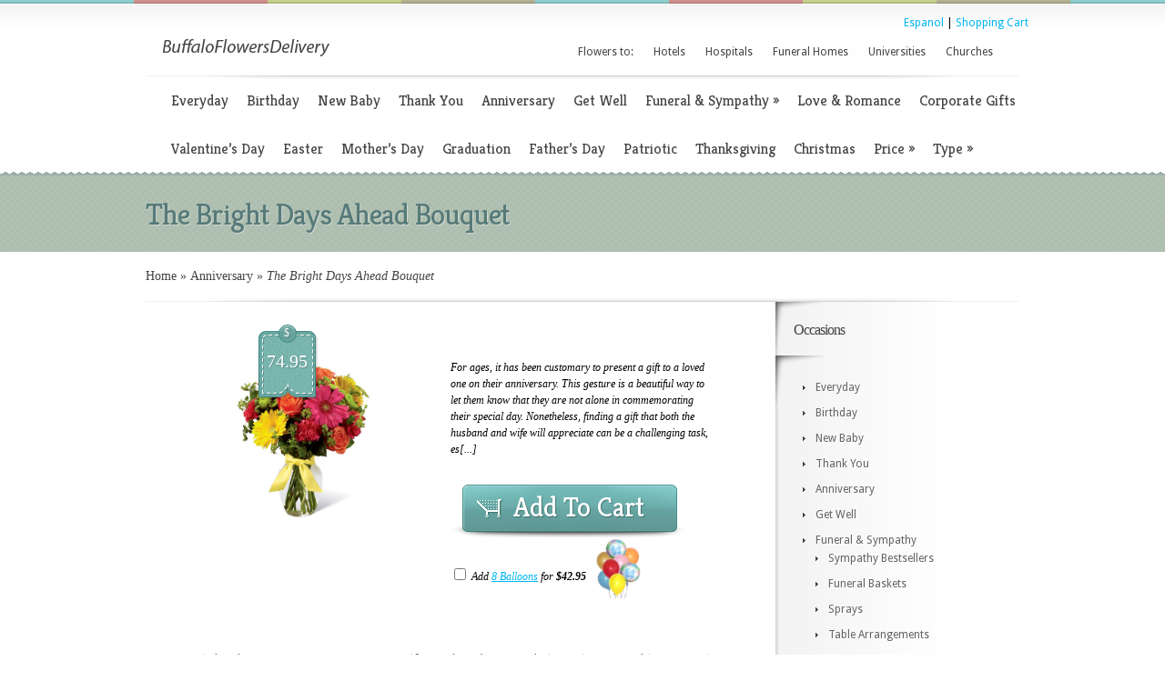

--- FILE ---
content_type: text/html; charset=UTF-8
request_url: https://www.buffaloflowersdelivery.com/the-bright-lights-bouquet-pdb21-4968/
body_size: 10396
content:
<!DOCTYPE html PUBLIC "-//W3C//DTD XHTML 1.0 Transitional//EN" "http://www.w3.org/TR/xhtml1/DTD/xhtml1-transitional.dtd">
<html itemscope itemtype="http://schema.org/LocalBusiness" xmlns="http://www.w3.org/1999/xhtml" dir="ltr" lang="en-US" xmlns:fb="http://ogp.me/ns/fb#" xmlns:addthis="http://www.addthis.com/help/api-spec" >
<head profile="http://gmpg.org/xfn/11">
<meta http-equiv="Content-Type" content="text/html; charset=UTF-8" />
<title>The Bright Days Ahead Bouquet | Buffalo Flowers Delivery</title>

<meta name="viewport" content="width=device-width, initial-scale=1" />
<link href='/responsive-home.css' rel='stylesheet' type='text/css'/>


<meta property="og:site_name" content="The Bright Days Ahead Bouquet | buffaloflowersdelivery.com"/>


<meta property="og:image" content="https://www.buffaloflowersdelivery.com/wp-content/uploads/2017/11/D5-5202.jpg">

<link rel="stylesheet" href="https://www.buffaloflowersdelivery.com/wp-content/themes/Boutique/style.css" type="text/css" media="screen" />
<link rel="stylesheet" href="https://www.buffaloflowersdelivery.com/wp-content/themes/Boutique/css/colorpicker.css" type="text/css" media="screen" />

<link href='https://fonts.googleapis.com/css?family=Droid+Sans:regular,bold' rel='stylesheet' type='text/css'/>
<link href='https://fonts.googleapis.com/css?family=Kreon:light,regular' rel='stylesheet' type='text/css'/>


<!--[if lt IE 7]>
	<link rel="stylesheet" type="text/css" href="https://www.buffaloflowersdelivery.com/wp-content/themes/Boutique/css/ie6style.css" />
	<script type="text/javascript" src="https://www.buffaloflowersdelivery.com/wp-content/themes/Boutique/js/DD_belatedPNG_0.0.8a-min.js"></script>
	<script type="text/javascript">DD_belatedPNG.fix('img#logo, span.overlay, a.zoom-icon, a.more-icon, #menu, #menu-right, #menu-content, ul#top-menu ul, #menu-bar, .footer-widget ul li, span.post-overlay, #content-area, .avatar-overlay, .comment-arrow, .testimonials-item-bottom, #quote, #bottom-shadow, #quote .container');</script>
<![endif]-->
<!--[if IE 7]>
	<link rel="stylesheet" type="text/css" href="https://www.buffaloflowersdelivery.com/wp-content/themes/Boutique/css/ie7style.css" />
<![endif]-->
<!--[if IE 8]>
	<link rel="stylesheet" type="text/css" href="https://www.buffaloflowersdelivery.com/wp-content/themes/Boutique/css/ie8style.css" />
<![endif]-->

<script type="text/javascript">
	document.documentElement.className = 'js';
</script>

<style>
.sr_lh {
    background-color: #865923;
    color: #FFFFFF;
    margin-bottom: 16px;
    padding: 4px;
	display: block; font-size: 16px;
}
</style>



<meta content="Boutique v.1.6" name="generator"/><link media="screen" type="text/css" href="https://www.buffaloflowersdelivery.com/wp-content/themes/Boutique/epanel/page_templates/js/fancybox/jquery.fancybox-1.3.4.css" rel="stylesheet" />
<link media="screen" type="text/css" href="https://www.buffaloflowersdelivery.com/wp-content/themes/Boutique/epanel/page_templates/page_templates.css" rel="stylesheet" />


<link rel='stylesheet' id='et-rating-css'  href='https://www.buffaloflowersdelivery.com/wp-content/themes/Boutique/css/jquery.rating.css?ver=3.4.1' type='text/css' media='all' />




<link rel='stylesheet' id='myStyleSheets-css'  href='/wp-content/uploads/eshop_files/eshop.css' type='text/css' media='all' />


<script type='text/javascript' src='/wp-includes/js/jquery/jquery.js?ver=1.7.2'></script>

<script type='text/javascript' src='/wp-content/themes/Boutique/epanel/shortcodes/js/et_shortcodes_frontend.js?ver=1.8'></script>


<link rel="EditURI" type="application/rsd+xml" title="RSD" href="https://www.buffaloflowersdelivery.com/xmlrpc.php?rsd" />
<link rel="wlwmanifest" type="application/wlwmanifest+xml" href="https://www.buffaloflowersdelivery.com/wp-includes/wlwmanifest.xml" /> 

<!--[if lt IE 8]>
<style type="text/css">
.eshoppanels li{
    display:inline;
    margin:10px 5px 0 5px;
}
</style>
<![endif]-->
<!-- Meta SEO Pack BEGIN -->
<meta name="description" content="" />
<meta name="keywords" content="" />
<link rel="canonical" href="https://www.buffaloflowersdelivery.com/the-bright-days-ahead-bouquet-pdd5-5202/" />
<!-- Meta SEO Pack END -->
<!-- used in scripts --><meta name="et_featured_auto_speed" content="7000" /><meta name="et_disable_toptier" content="1" /><meta name="et_featured_slider_pause" content="1" /><meta name="et_featured_slider_auto" content="1" /><meta name="et_theme_folder" content="/wp-content/themes/Boutique" /><link id='droid_sans' href='https://fonts.googleapis.com/css?family=Droid Sans' rel='stylesheet' type='text/css' /><style type='text/css'>body { font-family: 'Droid Sans', Arial, sans-serif !important;  }</style><style type='text/css'>body {  }</style>
<!-- Dynamic Widgets v1.5.2 by QURL - http://www.qurl.nl //-->
	<style type="text/css">
		#et_pt_portfolio_gallery { margin-left: -41px; margin-right: -51px; }
		.et_pt_portfolio_item { margin-left: 35px; }
		.et_portfolio_small { margin-left: -40px !important; }
		.et_portfolio_small .et_pt_portfolio_item { margin-left: 32px !important; }
		.et_portfolio_large { margin-left: -26px !important; }
		.et_portfolio_large .et_pt_portfolio_item { margin-left: 11px !important; }
	</style>
<!--<script type='text/javascript' src='http://ajax.googleapis.com/ajax/libs/jquery/1.7.1/jquery.min.js'></script>-->
<script type='text/javascript' src='/jquery.popupWindow.js'></script>

<script type='text/javascript' src='/wp-includes/js/jquery/jquery.js?ver=1.11.3'></script>
<script type='text/javascript' src='/wp-includes/js/jquery/jquery-migrate.min.js?ver=1.2.1'></script>
</head>
<body class="single single-post postid- single-format-standard gecko">




		<div id="color-stripes"></div>

    

           

	<div id="header">

    <div id="shopcart" style="float: right; padding-right: 150px;"> 
 
 
<a href="https://www.entregadefloristerialocal.org/los-dias-brillantes-por-delante-pdd52-5202" title="Shop for Los D�as Brillantes por Delante - Entrega el mismo día en flores por floristería local">Espanol</a> | 



<a href="https://www.localfloristdelivery.org/network/cart.php?storeid=0090">Shopping Cart</a></div><div style="clear:both;"></div>

    <style>

#header {

padding-top: 10px;	

}

</style>  



    		<div class="container clearfix">



			<div id="logo-area">

				<a href="https://www.buffaloflowersdelivery.com/">

										<!--<img src="/wp-content/themes/Boutique/images/logo.png" alt="" id="logo"/>-->

                    <img src="https://www.buffaloflowersdelivery.com/buffaloflowersdelivery.png" title="Buffalo Flowers Delivery" id="logo"/>

				</a><!--<img src="/ftd.jpg" border="0" width="65" style="position: relative; top: -10px;" /> -->

				<!--<p id="slogan">--><span style="position: relative; top: 10px"></span><!--</p>-->



			   





                

			</div> <!-- end #logo-area -->

			

			


<ul id="top-menu" class="nav sf-js-enabled"><li id="menu-item-1474" class="menu-item menu-item-type-custom menu-item-object-custom menu-item-1474"><a>Flowers to:</a></li>

<li id="menu-item-868" class="menu-item menu-item-type-custom menu-item-object-custom menu-item-868"><a href="https://www.buffaloflowersdelivery.com/hotels-motels-and-resorts/" title="Flowers to Buffalo Hotels">Hotels</a></li>

<li id="menu-item-1473" class="menu-item menu-item-type-custom menu-item-object-custom menu-item-1473"><a href="https://www.buffaloflowersdelivery.com/hospitals-and-medical-centers/" title="Flowers to Buffalo Hospitals">Hospitals</a></li>

<li id="menu-item-1472" class="menu-item menu-item-type-custom menu-item-object-custom menu-item-1472"><a href="https://www.buffaloflowersdelivery.com/funeral-homes-and-cemeteries/" title="Flowers to Buffalo Funeral Homes">Funeral Homes</a></li>

<li id="menu-item-1475" class="menu-item menu-item-type-custom menu-item-object-custom menu-item-1475"><a href="https://www.buffaloflowersdelivery.com/universities-and-college-campuses/" title="Flowers to Buffalo Universities">Universities</a></li>

<li id="menu-item-1476" class="menu-item menu-item-type-custom menu-item-object-custom menu-item-1476"><a href="https://www.buffaloflowersdelivery.com/churches-temples-mosques-synagogues-and-wedding-chapels/" title="Flowers to Buffalo Churches">Churches</a></li>

</ul>

			

			<div class="clear"></div>

            

<center>

	 

	 



	

    
	

	</center>						

			<div id="menu-content">

				<div id="menu-shadow"></div>

				<ul id="secondary-menu" class="nav clearfix"><li id="menu-item-113" class="menu-item menu-item-type-taxonomy menu-item-object-category menu-item-113"><a href="https://www.buffaloflowersdelivery.com/category/everyday/" title="Flowers Just Because, for any occasion, and everyday in Buffalo">Everyday</a></li>

<li id="menu-item-114" class="menu-item menu-item-type-taxonomy menu-item-object-category menu-item-114"><a href="https://www.buffaloflowersdelivery.com/category/birthday/" title="Find your perfect birthday arrangement here! Flower Delivery anywhere in Buffalo!">Birthday</a></li>

<li id="menu-item-115" class="menu-item menu-item-type-taxonomy menu-item-object-category menu-item-115"><a href="https://www.buffaloflowersdelivery.com/category/new-baby/" title="Send Flowers, Teddy Bears, and Balloons. Same Day delivery to Buffalo hospitals!">New Baby</a></li>

<li id="menu-item-116" class="menu-item menu-item-type-taxonomy menu-item-object-category menu-item-116"><a href="https://www.buffaloflowersdelivery.com/category/thank-you/" title="Show your appreciation and gratitude. Thank you flower category is design specifically for this reason.">Thank You</a></li>

<li id="menu-item-117" class="menu-item menu-item-type-taxonomy menu-item-object-category menu-item-117"><a href="https://www.buffaloflowersdelivery.com/category/anniversary/" title="Celebrate this special anniversary with beautiful flowers!">Anniversary</a></li>

<li id="menu-item-118" class="menu-item menu-item-type-taxonomy menu-item-object-category menu-item-118"><a href="https://www.buffaloflowersdelivery.com/category/get-well/" title="Send Get Well flowers today to make them feel special and wish them quicker recovery.">Get Well</a></li>

<li id="menu-item-119" class="menu-item menu-item-type-taxonomy menu-item-object-category menu-item-119"><a href="https://www.buffaloflowersdelivery.com/category/funeral-and-sympathy/" title="Send Sympathy and Funeral Flowers to show your love and respect! Same day delivery is available in Buffalo!">Funeral &#038; Sympathy</a>

<ul class="sub-menu">

	<li id="menu-item-660" class="menu-item menu-item-type-taxonomy menu-item-object-category menu-item-660"><a href="https://www.buffaloflowersdelivery.com/category/funeral-and-sympathy/sympathy-bestsellers/">Sympathy Bestsellers</a></li>

	<li id="menu-item-644" class="menu-item menu-item-type-taxonomy menu-item-object-category menu-item-644"><a href="https://www.buffaloflowersdelivery.com/category/funeral-and-sympathy/baskets/">Funeral Baskets</a></li>

	<li id="menu-item-753" class="menu-item menu-item-type-taxonomy menu-item-object-category menu-item-753"><a href="https://www.buffaloflowersdelivery.com/category/funeral-and-sympathy/sprays/">Sprays</a></li>

	<li id="menu-item-9716" class="menu-item menu-item-type-taxonomy menu-item-object-category menu-item-9716"><a href="https://www.buffaloflowersdelivery.com/category/funeral-and-sympathy/table-arrangements/">Table Arrangements</a></li>

	<li id="menu-item-9730" class="menu-item menu-item-type-taxonomy menu-item-object-category menu-item-9730"><a href="https://www.buffaloflowersdelivery.com/category/funeral-and-sympathy/plants/">Sympathy Plants</a></li>

	<li id="menu-item-9908" class="menu-item menu-item-type-taxonomy menu-item-object-category menu-item-9908"><a href="https://www.buffaloflowersdelivery.com/category/funeral-and-sympathy/inside-casket/">Inside Casket</a></li>

	<li id="menu-item-9965" class="menu-item menu-item-type-taxonomy menu-item-object-category menu-item-9965"><a href="https://www.buffaloflowersdelivery.com/category/funeral-and-sympathy/wreaths/">Wreaths</a></li>

	<li id="menu-item-10011" class="menu-item menu-item-type-taxonomy menu-item-object-category menu-item-10011"><a href="https://www.buffaloflowersdelivery.com/category/funeral-and-sympathy/crosses/">Crosses</a></li>

	<li id="menu-item-10016" class="menu-item menu-item-type-taxonomy menu-item-object-category menu-item-10016"><a href="https://www.buffaloflowersdelivery.com/category/funeral-and-sympathy/casket-sprays/">Casket Sprays</a></li>

	<li id="menu-item-10017" class="menu-item menu-item-type-taxonomy menu-item-object-category menu-item-10017"><a href="https://www.buffaloflowersdelivery.com/category/funeral-and-sympathy/hearts/">Hearts</a></li>

</ul>

</li>

<li id="menu-item-120" class="menu-item menu-item-type-taxonomy menu-item-object-category menu-item-120"><a href="https://www.buffaloflowersdelivery.com/category/love-and-romance/" title="Discover bouquets to show your love and affection">Love &#038; Romance</a></li>

<li id="menu-item-15376" class="menu-item menu-item-type-taxonomy menu-item-object-category menu-item-15376"><a href="https://www.buffaloflowersdelivery.com/category/corporate-gifts/" title="Shop Corporate Flowers design to send your best wishes and make the right impression">Corporate Gifts</a></li>

<li id="menu-item-607" class="menu-item menu-item-type-taxonomy menu-item-object-category menu-item-607"><a href="https://www.buffaloflowersdelivery.com/category/valentines-day/" title="Love is definitely in the air in Buffalo with these Valentine arrangements">Valentine&#8217;s Day</a></li>

<li id="menu-item-578" class="menu-item menu-item-type-taxonomy menu-item-object-category menu-item-578"><a href="https://www.buffaloflowersdelivery.com/category/easter/" title="Perfect Easter arrangements are all here! Flower Delivery to Buffalo Churches and households is available!">Easter</a></li>

<li id="menu-item-9337" class="menu-item menu-item-type-taxonomy menu-item-object-category menu-item-9337"><a href="https://www.buffaloflowersdelivery.com/category/mothers-day/" title="Find your perfect arrangement to show mom your love and appreciation">Mother&#8217;s Day</a></li>

<li id="menu-item-15362" class="menu-item menu-item-type-taxonomy menu-item-object-category menu-item-15362"><a href="https://www.buffaloflowersdelivery.com/category/graduation/" title="Show them how proud you are with Graduation Flowers. Flower Delivery to Buffalo Universities is available.">Graduation</a></li>

<li id="menu-item-14623" class="menu-item menu-item-type-taxonomy menu-item-object-category menu-item-14623"><a href="https://www.buffaloflowersdelivery.com/category/fathers-day/" title="Your dad likes flowers too, especially baskets with goodies and bouquet designed specially for a perfect Father's Day">Father&#8217;s Day</a></li>

<li id="menu-item-14610" class="menu-item menu-item-type-taxonomy menu-item-object-category menu-item-14610"><a href="https://www.buffaloflowersdelivery.com/category/patriotic/" title="Celebrate Independence Day, Memorial Day, and show your respect with these Patriotic arrangements!">Patriotic</a></li>

<li id="menu-item-12953" class="menu-item menu-item-type-taxonomy menu-item-object-category menu-item-12953"><a href="https://www.buffaloflowersdelivery.com/category/thanksgiving/" title="Thanksgiving Flowers specifically designed for this occasion">Thanksgiving</a></li>

<li id="menu-item-15177" class="menu-item menu-item-type-taxonomy menu-item-object-category menu-item-15177"><a href="https://www.buffaloflowersdelivery.com/category/christmas/" title="Same Day Delivery of Christmas Flowers anywhere in Buffalo!">Christmas</a></li>

<li id="menu-item-10462" class="menu-item menu-item-type-taxonomy menu-item-object-category menu-item-10462"><a href="https://www.buffaloflowersdelivery.com/category/price/">Price</a>

<ul class="sub-menu">

	<!--<li id="menu-item-10467" class="menu-item menu-item-type-taxonomy menu-item-object-category menu-item-10467"><a href="https://www.buffaloflowersdelivery.com/category/price/under-40/">Under $40</a></li>-->

	<li id="menu-item-10463" class="menu-item menu-item-type-taxonomy menu-item-object-category menu-item-10463"><a href="https://www.buffaloflowersdelivery.com/category/price/40-60/">$40 &#8211; $60</a></li>

	<li id="menu-item-10464" class="menu-item menu-item-type-taxonomy menu-item-object-category menu-item-10464"><a href="https://www.buffaloflowersdelivery.com/category/price/60-80/">$60 &#8211; $80</a></li>

	<li id="menu-item-10465" class="menu-item menu-item-type-taxonomy menu-item-object-category menu-item-10465"><a href="https://www.buffaloflowersdelivery.com/category/price/80-100/">$80 &#8211; $100</a></li>

	<li id="menu-item-10466" class="menu-item menu-item-type-taxonomy menu-item-object-category menu-item-10466"><a href="https://www.buffaloflowersdelivery.com/category/price/over-100/">Over $100</a></li>

</ul>

</li>

<li id="menu-item-12256" class="menu-item menu-item-type-taxonomy menu-item-object-category menu-item-12256"><a href="https://www.buffaloflowersdelivery.com/category/bouquet-type/">Type</a>

<ul class="sub-menu">

	<li id="menu-item-12262" class="menu-item menu-item-type-taxonomy menu-item-object-category menu-item-12262"><a href="https://www.buffaloflowersdelivery.com/category/bouquet-type/balloons/">Balloons</a></li>

	<li id="menu-item-15340" class="menu-item menu-item-type-taxonomy menu-item-object-category menu-item-15340"><a href="https://www.buffaloflowersdelivery.com/category/bouquet-type/basket/">Baskets</a></li>

	<li id="menu-item-12257" class="menu-item menu-item-type-taxonomy menu-item-object-category menu-item-12257"><a href="https://www.buffaloflowersdelivery.com/category/bouquet-type/centerpieces/">Centerpieces</a></li>

	<li id="menu-item-12259" class="menu-item menu-item-type-taxonomy menu-item-object-category menu-item-12259"><a href="https://www.buffaloflowersdelivery.com/category/bouquet-type/novelty-arrangements/">Novelty Arrangements</a></li>

	<li id="menu-item-12954" class="menu-item menu-item-type-taxonomy menu-item-object-category menu-item-12954"><a href="https://www.buffaloflowersdelivery.com/category/bouquet-type/cut-bouquets/">Cut Bouquets</a></li>

	<li id="menu-item-12260" class="menu-item menu-item-type-taxonomy menu-item-object-category menu-item-12260"><a href="https://www.buffaloflowersdelivery.com/category/bouquet-type/vase-arrangements/">Vase Arrangements</a></li>

	<li id="menu-item-12261" class="menu-item menu-item-type-taxonomy menu-item-object-category menu-item-12261"><a href="https://www.buffaloflowersdelivery.com/category/bouquet-type/roses-bouquet-type/">Roses</a></li>

	<li id="menu-item-12263" class="menu-item menu-item-type-taxonomy menu-item-object-category menu-item-12263"><a href="https://www.buffaloflowersdelivery.com/category/bouquet-type/fruit-baskets/">Fruit Baskets</a></li>

	<li id="menu-item-12264" class="menu-item menu-item-type-taxonomy menu-item-object-category menu-item-12264"><a href="https://www.buffaloflowersdelivery.com/category/bouquet-type/plants-bouquet-type/">Plants</a></li>

	<li id="menu-item-12258" class="menu-item menu-item-type-taxonomy menu-item-object-category menu-item-12258"><a href="https://www.buffaloflowersdelivery.com/category/bouquet-type/one-sided-arrangements/">One Sided Arrangements</a></li>

</ul>

</li>

</ul>                <style>

                ul#secondary-menu {

				/*	float:left;

					width:810px;*/

				}

				</style>

               <!-- <ul id="secondary-menu" style="float: right; width:115px; padding-top: 18px; padding-left: 0px;"><li><a href="http://www.floristone.com/index.cfm?source_id=aff&AffiliateID=2011116018">More Choices</a></li></ul>-->

			</div> <!-- menu-content -->

		</div> <!-- end .container -->

	</div> <!-- end #header -->    
    <div id="top-area" style="background-color: rgb(173, 190, 175);">
		<div id="top-area-bg">
			<div id="bottom-area-bg" style="background: transparent url("images/bottom-area-bg.png") repeat-x scroll left bottom;">
				<div class="container">
					<div id="category-inner">
		<h1 class="category-title">The Bright Days Ahead Bouquet        
    </h1>
	    </div> <!-- end #category-inner -->				</div> <!-- end .container -->
			</div> <!-- end #bottom-area-bg -->
		</div> <!-- end #top-area-bg -->
	</div> <!-- end #top-area -->
	
	<div id="main-content-area" class="container">
    
<div id="breadcrumbs">
					<a href="http://www.localfloristdelivery.org">Home</a> <span class="raquo">&raquo;</span>
				
									
<a href="https://www.buffaloflowersdelivery.com/category/anniversary/">Anniversary</a> <span class="raquo">&raquo;</span>
 The Bright Days Ahead Bouquet 					<!-- AddThis Button BEGIN -->
<!-- AddThis Button END -->
    

</div> <!-- end #breadcrumbs -->
<div id="main-content">
	<div id="main-content-bg">
		<div id="main-content-bottom-bg" class="clearfix">
			<div id="left-area">
				<div id="main-products" class="clearfix">
		<div class="entry post clearfix">
    <!-- itemexists -->
				
	   
			<div id="et-slides" style="background:none;">
		<div id="et-slides-items">
        
					<center><div class="et-slide">
                                            <img width="175" height="200" src="https://www.buffaloflowersdelivery.com/wp-content/uploads/2017/11/D5-5202.jpg" class="attachment-medium wp-post-image" alt="The Bright Days Ahead Bouquet" title="The Bright Days Ahead Bouquet" />
                    
                    
                    
                    
           <a href="https://www.buffaloflowersdelivery.com/wp-content/uploads/2017/11/D5-5202.jpg" class="fancybox" rel="single-gallery" title="The Bright Days Ahead Bouquet"><span class="overlay" style="background:none;"></span> <span class="magnify"></span></a></div></center><!-- #et-slide -->				</div><!-- #et-slides-items -->
				<span class="price-tag"><span>$</span>74.95</span>
				<!--<a id="et-single-left-arrow" href="#">Previous</a>
				<a id="et-single-right-arrow" href="#">Next</a>-->
		</div>  <!-- #et-slides -->
			
			<div class="item-description">
				                
                <div class="single-item-ratings clearfix">
									</div> <!-- end .single-item-ratings -->
                                    
                                    
			
				<p>For ages, it has been customary to present a gift to a loved one on their anniversary. This gesture is a beautiful way to let them know that they are not alone in commemorating their special day. Nonetheless, finding a gift that both the husband and wife will appreciate can be a challenging task, es[...]</p>
                <!-- hello world -->
               
				<!--<a class="single-addtocart et-shop-item" href="#et-entry-post-D5-5202">Add To Cart</a>-->
               
               
                                 
                                <a id="abc" class="single-addtocart" href="https://www.localfloristdelivery.org/network/cart.php?storeid=0090&productid=D5-5202&channel=pdp&source=">Add To Cart</a>
                		
                		
                <script>
				function showMe (box) {

    var chboxs = document.getElementsByName("c1");
    var vis = "none";
    for(var i=0;i<chboxs.length;i++) { 
        if(chboxs[i].checked){
         vis = "block";
            break;
        }
    }
    document.getElementById(box).style.display = vis;


}

function showdiv(id){
document.getElementById(id).style.display = "block";
}
				
                
function optionCheck() {
    var i, len, optionVal, helpDiv,
        selectOptions = document.getElementById("options");
		  if (selectOptions.options[1].selected) {
		optionVal = selectOptions.options[1].value;
	document.getElementById("abc").href = document.getElementById("abc").href + '&addon=balloons&productaddon='+optionVal;
		  }
		  if (selectOptions.options[2].selected) {
		optionVal = selectOptions.options[2].value;
	document.getElementById("abc").href = document.getElementById("abc").href + '&addon=balloons&productaddon='+optionVal;
		  }
		  if (selectOptions.options[3].selected) {
		optionVal = selectOptions.options[3].value;
	document.getElementById("abc").href = document.getElementById("abc").href + '&addon=balloons&productaddon='+optionVal;
		  }
		  if (selectOptions.options[4].selected) {
		optionVal = selectOptions.options[4].value;
	document.getElementById("abc").href = document.getElementById("abc").href + '&addon=balloons&productaddon='+optionVal;
		  }
		  if (selectOptions.options[5].selected) {
		optionVal = selectOptions.options[5].value;
	document.getElementById("abc").href = document.getElementById("abc").href + '&addon=balloons&productaddon='+optionVal;
		  }
		  if (selectOptions.options[6].selected) {
		optionVal = selectOptions.options[6].value;
	document.getElementById("abc").href = document.getElementById("abc").href + '&addon=balloons&productaddon='+optionVal;
		  }
		  if (selectOptions.options[7].selected) {
		optionVal = selectOptions.options[7].value;
	document.getElementById("abc").href = document.getElementById("abc").href + '&addon=balloons&productaddon='+optionVal;
		  }
    // loop through the options in case there
    // are multiple selected values
   
}

</script>
                
                
                <div class="addon" style="display:block;"><span style="position: relative;top: -20px;"><input type="checkbox" value="Add Balloons" name="c1" onclick="showMe('div1')"> Add <a onclick="showdiv('baloons')" style="cursor: pointer"><u>8 Balloons</u></a> for <b>$42.95</b></span>&nbsp;&nbsp;<img src="https://www.buffaloflowersdelivery.com/wp-content/uploads/2013/02/bb_bb-1.jpg" class="attachment-thumbnail wp-post-image" alt="Add 6 latex and 2 mylar balloons with a specified theme to your order for $42.95" title="Add to your order 6 latex and 2 mylar balloons with a specified theme for $42.95" width="60"><div id="div1" style="display:none;"><select onchange="optionCheck()" id="options"><option value="x">Select Balloon Type</option><option value="F1-120">Birthday</option><option value="F1-121">Love</option><option value="F1-119">Anniversary</option><option value="F1-116">Baby Boy</option><option value="F1-117">Baby Girl</option><option value="F1-118">Get Well</option><option value="fam123">Thinking of You</option></select></div>
  </div> 
  <div id="baloons" style="display:none;">
 Add 6 latex and 2 mylar balloons with a specified theme to your order for $42.95
  </div>
                  
                                
                            
                		
                
                  
					<div class="product_frame">
		<div id="et-entry-post-D5-5202">
			<div class="et_popup_product_info et_eshop">
				<h2 class="et_popup_title"><a href="https://www.buffaloflowersdelivery.com/the-bright-days-ahead-bouquet-pdd5-5202/">The Bright Days Ahead Bouquet</a></h2><div class="et_popup_excerpt">For ages, it has been customary to present a gift to a loved one on their anniversary. This gesture is a beautiful way to let them know that they are not alone in commemorating their special day. Nonetheless, finding a gift that both the husband and wife will appreciate can be a challenging task, es[...]</div>
			<form action="https://www.buffaloflowersdelivery.com/shopping-cart/" method="post" class="eshop addtocart sale" id="eshopprod97031423095816">
			<fieldset style="position: relative; top: -20px"><legend><span class="offset">Order D5-5202</span></legend><input type="hidden" name="option" value="1" />
						<!--<table width="100%" style="position:relative; top: -20px;"><tr><td width="75%">--><span class="sgloptiondetails"><span class="sgloption">Sale</span> <span class="sglprice">$74.95</span></span>
						<label for="qtyD5-52021423095816" class="qty"><abbr title="Quantity">Qty</abbr>:</label>
				<input type="text" value="1" id="qtyD5-52021423095816" maxlength="3" size="3" name="qty" class="iqty" readonly disabled/>  
			
			<input type="hidden" name="pclas" value="" />
			<input type="hidden" name="pname" value="D5-5202" />
			<input type="hidden" name="pid" value="D5-5202" />
			<input type="hidden" name="purl" value="https://www.buffaloflowersdelivery.com/the-bright-days-ahead-bouquet-pdd5-5202/" />
			<input type="hidden" name="postid" value="D5-5202" />
			<input type="hidden" name="eshopnon" value="set" /><input type="hidden" id="_wpnonce1423095816" name="_wpnonce1423095816" value="af418949a9" /><input type="hidden" name="_wp_http_referer" value="/the-bright-days-ahead-bouquet-pdd5-5202/" /><a id="abcfam114" class="single-addtocart et-shop-item" href="https://www.localfloristdelivery.org/network/cart.php?storeid=0090&productid=D5-5202&channel=popup&source=" onclick=parent.location="https://www.localfloristdelivery.org/network/cart.php?storeid=0090&productid=D5-5202&channel=popup&source=";>Add To Cart</a>
			<div class="eshopajax"></div></fieldset>
			</form>			</div> <!-- end .et_popup_product_info -->
		</div> <!-- end #et-entry-post-D5-5202 -->
	</div> <!-- end .product_frame -->
    
	<div class="boutique_description_border">
		<div class="boutique_description">
			<h4 class="description-title"></h4>
            			<span class="price"></span>
			<div class="clear"></div>
			<div class="entry-item-ratings clearfix"></div>
								<p>
	For ages, it has been customary to present a gift to a loved one on their anniversary. This gesture is a beautiful way to let them know that they are not alone in commemorating their special day. Nonetheless, finding a gift that both the husband and wife will appreciate can be a challenging task, es[...]
</p>
					</div> <!-- end .boutique_description -->
	</div> <!-- end .boutique_description_border -->
                
			</div> <!-- end .item-description -->
			
			<div class="clear"></div>
            
				<br /><br />
		<p>
	<em><span style="font-size:14px;">For ages, it has been customary to present a gift to a loved one on their anniversary. This gesture is a beautiful way to let them know that they are not alone in commemorating their special day. Nonetheless, finding a gift that both the husband and wife will appreciate can be a challenging task, especially if you're pressed for time. This is where we come in with the perfect solution - The Bright Days Ahead Bouquet. <br><br>This charming flower arrangement is brimming with lively colors that exude joy and happiness. The stunning bouquet is a lovely reminder of the couple's wedding day. It comprises a blend of orange roses, blush pink gerbera daisies, hot pink carnations, yellow gerbera daisies, green bupleurum, button poms, and refreshing greens. <br><br>Roses are a popular choice when it comes to flowers, and the orange roses in this bouquet symbolize enthusiasm and passion. Both the pink and yellow gerbera daisies represent cheerfulness and are perfect for brightening someone's day. Pink carnations are a symbol of boundless love and were said to have first appeared on Earth from the Virgin Mary's tears. The lush poms and bupleurum add a touch of elegance to the entire bouquet. <br><br>Surprise your loved ones on their anniversary with this delightful flower bouquet and watch their faces light up with joy. Our local florists carefully handpick the flowers from their garden and deliver them safely to the address of your choice. We offer both same-day delivery and advance booking options for our customers.</span></em>
</p>
<p>
	<span style="font-size:14px;">Item No. D5-5202</span></p>
				<h4 style="color: black;">Price: $74.95</h4><br>
             
                
                	</div> <!-- end .entry -->
	
		
			
					
	
	<!-- You can start editing here. -->

<div id="comment-wrap" class="clearfix no-comments-bg">

		   <div id="comment-section" class="nocomments">
		  			 <!-- If comments are closed. -->
				
		  	   </div>
		
										
</div> <script type="text/javascript">
  $(document).ready(function() {
    //function getElements(){
	oForm = document.forms[0];
	name = oForm.elements["pid"].value;
       // var x=document.getElementsByName("pid");
       document.writeln(name + " elements!");
	   
    //}
	});
    
</script>	
 				
				</div> <!-- end #main-products -->		
			</div> <!-- end #left-area -->
			
			<div id="sidebar">
	        <div class="widget"><h4 class="widget-title">Occasions</h4><div class="widget-content"><div class="menu-lower-nav-container"><ul id="menu-lower-nav" class="menu"><li class="menu-item menu-item-type-taxonomy menu-item-object-category menu-item-113"><a href="http://www.buffaloflowersdelivery.com/category/everyday/">Everyday</a></li>
<li class="menu-item menu-item-type-taxonomy menu-item-object-category menu-item-114"><a href="http://www.buffaloflowersdelivery.com/category/birthday/">Birthday</a></li>
<li class="menu-item menu-item-type-taxonomy menu-item-object-category menu-item-115"><a href="http://www.buffaloflowersdelivery.com/category/new-baby/">New Baby</a></li>
<li class="menu-item menu-item-type-taxonomy menu-item-object-category menu-item-116"><a href="http://www.buffaloflowersdelivery.com/category/thank-you/">Thank You</a></li>
<li class="menu-item menu-item-type-taxonomy menu-item-object-category current-menu-item menu-item-117"><a href="http://www.buffaloflowersdelivery.com/category/anniversary/">Anniversary</a></li>
<li class="menu-item menu-item-type-taxonomy menu-item-object-category menu-item-118"><a href="http://www.buffaloflowersdelivery.com/category/get-well/">Get Well</a></li>
<li class="menu-item menu-item-type-taxonomy menu-item-object-category menu-item-119"><a href="http://www.buffaloflowersdelivery.com/category/funeral-and-sympathy/">Funeral &#038; Sympathy</a>
<ul class="sub-menu">
	<li class="menu-item menu-item-type-taxonomy menu-item-object-category menu-item-660"><a href="http://www.buffaloflowersdelivery.com/category/funeral-and-sympathy/sympathy-bestsellers/">Sympathy Bestsellers</a></li>
	<li class="menu-item menu-item-type-taxonomy menu-item-object-category menu-item-644"><a href="http://www.buffaloflowersdelivery.com/category/funeral-and-sympathy/baskets/">Funeral Baskets</a></li>
	<li class="menu-item menu-item-type-taxonomy menu-item-object-category menu-item-753"><a href="http://www.buffaloflowersdelivery.com/category/funeral-and-sympathy/sprays/">Sprays</a></li>
	<li class="menu-item menu-item-type-taxonomy menu-item-object-category menu-item-9716"><a href="http://www.buffaloflowersdelivery.com/category/funeral-and-sympathy/table-arrangements/">Table Arrangements</a></li>
	<li class="menu-item menu-item-type-taxonomy menu-item-object-category menu-item-9730"><a href="http://www.buffaloflowersdelivery.com/category/funeral-and-sympathy/plants/">Sympathy Plants</a></li>
	<li class="menu-item menu-item-type-taxonomy menu-item-object-category menu-item-9908"><a href="http://www.buffaloflowersdelivery.com/category/funeral-and-sympathy/inside-casket/">Inside Casket</a></li>
	<li class="menu-item menu-item-type-taxonomy menu-item-object-category menu-item-9965"><a href="http://www.buffaloflowersdelivery.com/category/funeral-and-sympathy/wreaths/">Wreaths</a></li>
	<li class="menu-item menu-item-type-taxonomy menu-item-object-category menu-item-10011"><a href="http://www.buffaloflowersdelivery.com/category/funeral-and-sympathy/crosses/">Crosses</a></li>
	<li class="menu-item menu-item-type-taxonomy menu-item-object-category menu-item-10016"><a href="http://www.buffaloflowersdelivery.com/category/funeral-and-sympathy/casket-sprays/">Casket Sprays</a></li>
	<li class="menu-item menu-item-type-taxonomy menu-item-object-category menu-item-10017"><a href="http://www.buffaloflowersdelivery.com/category/funeral-and-sympathy/hearts/">Hearts</a></li>
</ul>
</li>
<li class="menu-item menu-item-type-taxonomy menu-item-object-category menu-item-120"><a href="http://www.buffaloflowersdelivery.com/category/love-and-romance/">Love &#038; Romance</a></li>
<li class="menu-item menu-item-type-taxonomy menu-item-object-category menu-item-15376"><a href="http://www.buffaloflowersdelivery.com/category/corporate-gifts/">Corporate Gifts</a></li>
<li class="menu-item menu-item-type-taxonomy menu-item-object-category menu-item-607"><a href="http://www.buffaloflowersdelivery.com/category/valentines-day/">Valentine&#8217;s Day</a></li>
<li class="menu-item menu-item-type-taxonomy menu-item-object-category menu-item-578"><a href="http://www.buffaloflowersdelivery.com/category/easter/">Easter</a></li>
<li class="menu-item menu-item-type-taxonomy menu-item-object-category menu-item-9337"><a href="http://www.buffaloflowersdelivery.com/category/mothers-day/">Mother&#8217;s Day</a></li>
<li class="menu-item menu-item-type-taxonomy menu-item-object-category menu-item-15362"><a href="http://www.buffaloflowersdelivery.com/category/graduation/">Graduation</a></li>
<li class="menu-item menu-item-type-taxonomy menu-item-object-category menu-item-14623"><a href="http://www.buffaloflowersdelivery.com/category/fathers-day/">Father&#8217;s Day</a></li>
<li class="menu-item menu-item-type-taxonomy menu-item-object-category menu-item-14610"><a href="http://www.buffaloflowersdelivery.com/category/patriotic/">Patriotic</a></li>
<li class="menu-item menu-item-type-taxonomy menu-item-object-category menu-item-12953"><a href="http://www.buffaloflowersdelivery.com/category/thanksgiving/">Thanksgiving</a></li>
<li class="menu-item menu-item-type-taxonomy menu-item-object-category menu-item-15177"><a href="http://www.buffaloflowersdelivery.com/category/christmas/">Christmas</a></li>
<li class="menu-item menu-item-type-taxonomy menu-item-object-category menu-item-10462"><a href="http://www.buffaloflowersdelivery.com/category/price/">Price</a>
<ul class="sub-menu">
	<li class="menu-item menu-item-type-taxonomy menu-item-object-category menu-item-10467"><a href="http://www.buffaloflowersdelivery.com/category/price/under-40/">Under $40</a></li>
	<li class="menu-item menu-item-type-taxonomy menu-item-object-category menu-item-10463"><a href="http://www.buffaloflowersdelivery.com/category/price/40-60/">$40 &#8211; $60</a></li>
	<li class="menu-item menu-item-type-taxonomy menu-item-object-category menu-item-10464"><a href="http://www.buffaloflowersdelivery.com/category/price/60-80/">$60 &#8211; $80</a></li>
	<li class="menu-item menu-item-type-taxonomy menu-item-object-category menu-item-10465"><a href="http://www.buffaloflowersdelivery.com/category/price/80-100/">$80 &#8211; $100</a></li>
	<li class="menu-item menu-item-type-taxonomy menu-item-object-category menu-item-10466"><a href="http://www.buffaloflowersdelivery.com/category/price/over-100/">Over $100</a></li>
</ul>
</li>
<li class="menu-item menu-item-type-taxonomy menu-item-object-category menu-item-12256"><a href="http://www.buffaloflowersdelivery.com/category/bouquet-type/">Type</a>
<ul class="sub-menu">
	<li class="menu-item menu-item-type-taxonomy menu-item-object-category menu-item-12262"><a href="http://www.buffaloflowersdelivery.com/category/bouquet-type/balloons/">Balloons</a></li>
	<li class="menu-item menu-item-type-taxonomy menu-item-object-category menu-item-15340"><a href="http://www.buffaloflowersdelivery.com/category/bouquet-type/basket/">Baskets</a></li>
	<li class="menu-item menu-item-type-taxonomy menu-item-object-category menu-item-12257"><a href="http://www.buffaloflowersdelivery.com/category/bouquet-type/centerpieces/">Centerpieces</a></li>
	<li class="menu-item menu-item-type-taxonomy menu-item-object-category menu-item-12259"><a href="http://www.buffaloflowersdelivery.com/category/bouquet-type/novelty-arrangements/">Novelty Arrangements</a></li>
	<li class="menu-item menu-item-type-taxonomy menu-item-object-category menu-item-12954"><a href="http://www.buffaloflowersdelivery.com/category/bouquet-type/cut-bouquets/">Cut Bouquets</a></li>
	<li class="menu-item menu-item-type-taxonomy menu-item-object-category menu-item-12260"><a href="http://www.buffaloflowersdelivery.com/category/bouquet-type/vase-arrangements/">Vase Arrangements</a></li>
	<li class="menu-item menu-item-type-taxonomy menu-item-object-category menu-item-12261"><a href="http://www.buffaloflowersdelivery.com/category/bouquet-type/roses-bouquet-type/">Roses</a></li>
	<li class="menu-item menu-item-type-taxonomy menu-item-object-category menu-item-12263"><a href="http://www.buffaloflowersdelivery.com/category/bouquet-type/fruit-baskets/">Fruit Baskets</a></li>
	<li class="menu-item menu-item-type-taxonomy menu-item-object-category menu-item-12264"><a href="http://www.buffaloflowersdelivery.com/category/bouquet-type/plants-bouquet-type/">Plants</a></li>
	<li class="menu-item menu-item-type-taxonomy menu-item-object-category menu-item-12258"><a href="http://www.buffaloflowersdelivery.com/category/bouquet-type/one-sided-arrangements/">One Sided Arrangements</a></li>
</ul>
</li>
</ul></div></div> <!-- end .widget-content--></div> <!-- end .widget -->      


<div class="widget"><h4 class="widget-title">You May Also Like</h4><div class="widget-content"><ul class="eshopw_panels">

        
    
    
       <li style="background: none;"> <a class="itemref" href="https://www.buffaloflowersdelivery.com/telefloras-be-happy-bouquet-pdt43-1a/"><img width="123" src="https://www.buffaloflowersdelivery.com/wp-content/uploads/2017/02/T43-1A-thumb-optimized.webp" class="attachment-150x150 wp-post-image" alt="Teleflora's Be Happy Bouquet" title="Teleflora's Be Happy Bouquet" style="margin-left: 30px;"><br><center>Teleflora's Be Happy Bouquet  <br />   
    
   
   $69.95</center></a></li>
    <li style="background: none;"> <a class="itemref" href="https://www.buffaloflowersdelivery.com/telefloras-polka-dots-and-posies-pdt52-3a/"><img width="123" src="https://www.buffaloflowersdelivery.com/wp-content/uploads/2017/02/T52-3A-thumb-optimized.webp" class="attachment-150x150 wp-post-image" alt="Teleflora's Polka Dots and Posies" title="Teleflora's Polka Dots and Posies" style="margin-left: 30px;"><br><center>Teleflora's Polka Dots and Posies  <br />   
    
   
   $74.95</center></a></li>
    <li style="background: none;"> <a class="itemref" href="https://www.buffaloflowersdelivery.com/how-sweet-it-is-pdt46-1a/"><img width="123" src="https://www.buffaloflowersdelivery.com/wp-content/uploads/2017/02/T46-1A-thumb-optimized.webp" class="attachment-150x150 wp-post-image" alt="How Sweet It Is" title="How Sweet It Is" style="margin-left: 30px;"><br><center>How Sweet It Is  <br />   
    
   
   $74.95</center></a></li>
    
    
    </ul></div> <!-- end .widget-content--></div>
	
    
</div> <!-- end #sidebar -->	
		</div> <!-- end #main-content-bottom-bg -->
	</div> <!-- end #main-content-bg -->
</div> <!-- end #main-content -->
	</div> <!-- end .container -->







		<div id="footer">



		<div id="footer-top-bg">



			<div id="footer-bottom-bg">



				<div class="container">



					


				</div> <!-- end .container -->



			</div> <!-- end #footer-bottom-bg -->	



		</div> <!-- end #footer-top-bg -->



	</div> <!-- end #footer -->	



		



	<div id="footer-bottom">



		<div class="container clearfix">



			<ul id="bottom-nav" class="bottom-nav"><li id="menu-item-121" class="menu-item menu-item-type-post_type menu-item-object-page menu-item-121"><a href="https://www.buffaloflowersdelivery.com/customer-service/">Customer Service</a></li>
<li id="menu-item-122" class="menu-item menu-item-type-post_type menu-item-object-page menu-item-122"><a href="https://www.buffaloflowersdelivery.com/about-us/">About Us</a></li>
<li id="menu-item-200" class="menu-item menu-item-type-post_type menu-item-object-page menu-item-200"><a href="https://www.buffaloflowersdelivery.com/contact-us/">Contact Us</a></li>

<li id="menu-item-9268" class="menu-item menu-item-type-custom menu-item-object-custom menu-item-9268"><a title="Site Map" href="https://www.buffaloflowersdelivery.com/sitemap/">Site Map</a></li>

<li id="menu-item-9268" class="menu-item menu-item-type-custom menu-item-object-custom menu-item-9268"><a  href="https://www.localservicesnetwork.org/"><img src="https://www.localservicesnetwork.org/images/logo.png" title="Local Services Network" height="22" /></a></li>


</ul>


            


            



			
            <p id="copyright">
            
             <span id="siteseal" style="position: relative; top: -10px;"><script type="text/javascript" src="https://seal.godaddy.com/getSeal?sealID=CvinOmjnNEovEeXeZy991tETpMPnJUSlHYNHRyjRw2iCXzwC19ECPEv9"></script></span><!--Designed by  <a href="http://www.elegantthemes.com" title="Premium WordPress Themes">Elegant Themes</a>-->  </p>



		</div> <!-- end .container -->



	</div> <!-- end #footer-bottom -->



	<div id="bottom-color-stripes"></div>

<div align="center">
Flowers by <a href="/local-flower-shops-and-florists/" class="copyright" title="Local Florist Delivery to Buffalo, New York (NY)">local florists</a> to: <a href="/retirement-group-homes-and-assisted-adult-care/" class="copyright" title="Flower Delivery to Buffalo, New York (NY) Retirement, Group Homes, Assisted Living, and Adult Care Homes">Retirement Homes</a>, <a href="/nursing-convalescent-and-rest-homes/" class="copyright" title="Flower Delivery to Buffalo, New York (NY) Nursing, Convalescent, and Rest Homes">Nursing Homes</a>, <a href="/hospice-homes/" class="copyright" title="Flower Delivery to Buffalo, New York (NY) Hospice Homes">Hospices</a>, <a href="/military-bases-and-army-navy-marine-air-force-camps/" class="copyright" title="Flower Delivery to Buffalo, New York (NY) Military, Army, Navy, and Air Force Bases">Military Bases</a>, <a href="/wedding-banquet-and-reception-halls/" class="copyright" title="Flower Delivery to Buffalo, New York (NY) Wedding, Banquet, and Reception Halls">Wedding and Banquet Halls</a>, <a href="/corporate-and-business-offices/" class="copyright" title="Flower Delivery to Buffalo, New York (NY) Corporate and Business Offices">Corporate Offices</a><br />
Flower Delivery to cities in New York:  <a href="https://www.newyorkflowersdelivery.org/" title="Flower Delivery to New York, New York (NY)">New York</a> | <a href="https://www.rochesterflowersdelivery.com/" title="Flower Delivery to Rochester, New York (NY)">Rochester</a> | <a href="https://www.brooklynflowersdelivery.com/" title="Flower Delivery to Brooklyn, New York (NY)">Brooklyn</a> | <a href="https://www.bronxflowersdelivery.com/" title="Flower Delivery to Bronx, New York (NY)">Bronx</a> |<br>Flower Delivery across United States: <a href="https://www.alabamaflowersdelivery.com/" class="copyright" title="Flower Delivery to Alabama by local florists">AL</a> | 
 <a href="https://www.alaskaflowersdelivery.com/" class="copyright" title="Flower Delivery to Alaska by local florists">AK</a> | 
 <a href="https://www.arizonaflowersdelivery.com/" class="copyright" title="Flower Delivery to Arizona by local florists">AZ</a> | 
 <a href="https://www.arkansasflowersdelivery.com/" class="copyright" title="Flower Delivery to Arkansas by local florists">AR</a> | 
 <a href="https://www.californiaflowersdelivery.com/" class="copyright" title="Flower Delivery to California by local florists">CA</a> | 
 <a href="https://www.coloradoflowersdelivery.com/" class="copyright" title="Flower Delivery to Colorado by local florists">CO</a> | 
 <a href="https://www.connecticutflowersdelivery.com/" class="copyright" title="Flower Delivery to Connecticut by local florists">CT</a> | 
 <a href="https://www.delawareflowersdelivery.com/" class="copyright" title="Flower Delivery to Delaware by local florists">DE</a> | 
 <a href="https://www.floridaflowersdelivery.com/" class="copyright" title="Flower Delivery to Florida by local florists">FL</a> | 
 <a href="https://www.georgiaflowersdelivery.com/" class="copyright" title="Flower Delivery to Georgia by local florists">GA</a> | 
 <a href="https://www.flowersdeliverytohawaii.com/" class="copyright" title="Flower Delivery to Hawaii by local florists">HI</a> | 
 <a href="https://www.idahoflowersdelivery.com/" class="copyright" title="Flower Delivery to Idaho by local florists">ID</a> | 
 <a href="https://www.illinoisflowersdelivery.com/" class="copyright" title="Flower Delivery to Illinois by local florists">IL</a> | 
 <a href="https://www.indianaflowersdelivery.com/" class="copyright" title="Flower Delivery to Indiana by local florists">IN</a> | 
 <a href="https://www.iowaflowersdelivery.com/" class="copyright" title="Flower Delivery to Iowa by local florists">IA</a> | 
 <a href="https://www.kansasflowersdelivery.com/" class="copyright" title="Flower Delivery to Kansas by local florists">KS</a> | 
 <a href="https://www.kentuckyflowersdelivery.com/" class="copyright" title="Flower Delivery to Kentucky by local florists">KY</a> | 
 <a href="https://www.louisianaflowersdelivery.com/" class="copyright" title="Flower Delivery to Louisiana by local florists">LA</a> | 
 <a href="https://www.maineflowersdelivery.com/" class="copyright" title="Flower Delivery to Maine by local florists">ME</a> | 
 <a href="https://www.marylandflowersdelivery.com/" class="copyright" title="Flower Delivery to Maryland by local florists">MD</a> | 
 <a href="https://www.massachusettsflowersdelivery.com/" class="copyright" title="Flower Delivery to Massachusetts by local florists">MA</a> | 
 <a href="https://www.michiganflowersdelivery.com/" class="copyright" title="Flower Delivery to Michigan by local florists">MI</a> | 
 <a href="https://www.minnesotaflowersdelivery.com/" class="copyright" title="Flower Delivery to Minnesota by local florists">MN</a><br /> 

<br></div>




<script type="text/javascript">
var _gaq = _gaq || [];
_gaq.push(['_setAccount', 'UA-77290996-85']);
_gaq.push(['_trackPageview']);
(function() {
var ga = document.createElement('script'); ga.type = 'text/javascript'; ga.async = true;
ga.src = ('https:' == document.location.protocol ? 'https://ssl' : 'http://www') + '.google-analytics.com/ga.js';
(document.getElementsByTagName('head')[0] || document.getElementsByTagName('body')[0]).appendChild(ga);
})();
</script>

<script>
  (function(i,s,o,g,r,a,m){i['GoogleAnalyticsObject']=r;i[r]=i[r]||function(){
  (i[r].q=i[r].q||[]).push(arguments)},i[r].l=1*new Date();a=s.createElement(o),
  m=s.getElementsByTagName(o)[0];a.async=1;a.src=g;m.parentNode.insertBefore(a,m)
  })(window,document,'script','https://www.google-analytics.com/analytics.js','ga');

  ga('create', 'UA-77290996-1', 'auto');
  ga('send', 'pageview');

</script>

<script type='text/javascript' src='/wp-content/themes/Boutique/js/jquery.easing.1.3.js?ver=1.0'></script>
<script type='text/javascript' src='/wp-content/themes/Boutique/js/jquery.cycle.all.min.js?ver=1.0'></script>
<script type='text/javascript' src='/wp-content/themes/Boutique/js/superfish.js?ver=1.0'></script>
<script type='text/javascript' src='/wp-content/themes/Boutique/js/custom.js?ver=1.0'></script>
<script type='text/javascript' src='/wp-content/themes/Boutique/epanel/page_templates/js/fancybox/jquery.fancybox-1.3.4.pack.js?ver=1.3.4'></script>
<script type='text/javascript' src='/wp-content/themes/Boutique/epanel/page_templates/js/et-ptemplates-frontend.js?ver=1.1'></script>
<!--wp_footer-->










</body>



</html>
